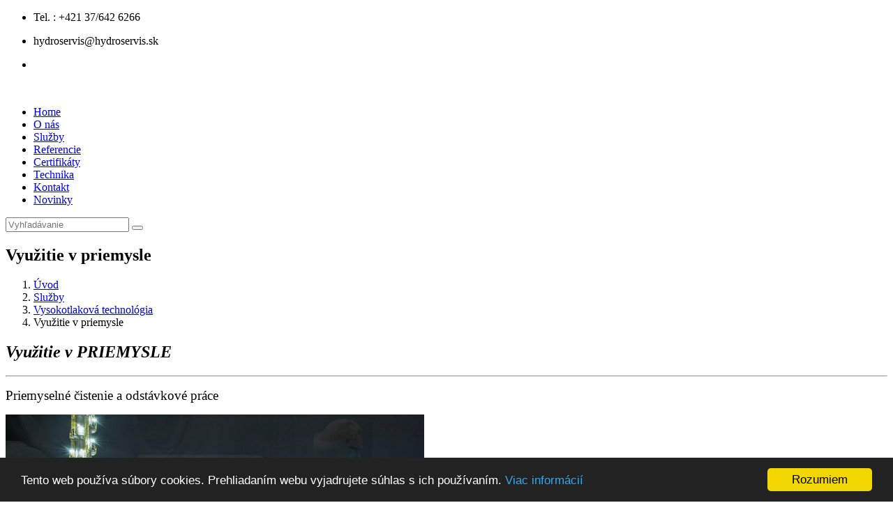

--- FILE ---
content_type: text/html; charset=UTF-8
request_url: https://www.hydroservis.sk/sk/vyuzitie-v-priemysle
body_size: 3170
content:
<!DOCTYPE html>
<html lang="sk">
	<head>
		<meta charset="utf-8">
		<meta http-equiv="X-UA-Compatible" content="IE=edge">
		<meta name="viewport" content="width=device-width, initial-scale=1">
	
		<title>Využitie vodného lúča priemysle &middot; Hydroservis</title>
	
		<meta name="robots" content="index,follow" />
	
		<meta name="author" content="www.boker.sk" />
		<meta name="keywords" content="vodny luc, cistenie vodnym lucom, umyvanie vodnym lucom, cistenie rurkovych zväzkov, cistenie trubkových vymennikov, tryskanie vodnym lucom, otryskavanie konstrukcii, otryskavanie hal, odstranovanie necistot, priemyselne cistenie, cistenie potrubi, cisten" />
		<meta name="description" content="Využitie vodného lúča v priemysle" />
	
		<!-- CSS -->
		<link media="all" type="text/css" rel="stylesheet" href="https://www.hydroservis.sk/assets/css/bootstrap.min.css">

		<link media="all" type="text/css" rel="stylesheet" href="https://www.hydroservis.sk/assets/css/font-awesome.min.css">

		<link media="all" type="text/css" rel="stylesheet" href="https://www.hydroservis.sk/assets/css/ionicons.min.css">

		<link media="all" type="text/css" rel="stylesheet" href="https://www.hydroservis.sk/vendor/magnific-popup/magnific-popup.css">

		<link media="all" type="text/css" rel="stylesheet" href="https://www.hydroservis.sk/assets/css/main.css">
		
		<link media="all" type="text/css" rel="stylesheet" href="https://www.hydroservis.sk/vendor/lightbox/css/lightbox.min.css">

		<link media="all" type="text/css" rel="stylesheet" href="https://www.hydroservis.sk/assets/css/style.css">

		<link media="all" type="text/css" rel="stylesheet" href="https://www.hydroservis.sk/assets/css/responsive.css">

	
		<!-- Online Fonts -->
		<link href='https://fonts.googleapis.com/css?family=Raleway:400,600,800,200,500&subset=latin,latin-ext' rel='stylesheet' type='text/css'>
		<link href='https://fonts.googleapis.com/css?family=Open+Sans:400,600italic,400italic,300,300italic,600,700,700italic,800,800italic&subset=latin,latin-ext' rel='stylesheet' type='text/css'>
		<link href='https://fonts.googleapis.com/css?family=Libre+Baskerville:400italic,400,700&subset=latin,latin-ext' rel='stylesheet' type='text/css'>
		<link href='https://fonts.googleapis.com/css?family=Montserrat:400,700&subset=latin,latin-ext' rel='stylesheet' type='text/css'>
	
		<link rel="stylesheet" href="https://www.hydroservis.sk/assets/css/colors/sun-flowers.css">
		<link rel="stylesheet" href="https://www.hydroservis.sk/assets/css/custom.css">
	
			
		<!-- favicons -->
		<link rel="shortcut icon" href="https://www.hydroservis.sk/favicon.ico" type="image/x-icon" />
	
		<script src="https://www.hydroservis.sk/assets/js/modernizr.js"></script>

		<!-- HTML5 shim and Respond.js for IE8 support of HTML5 elements and media queries -->
		<!-- WARNING: Respond.js doesn't work if you view the page via file:// -->
		<!--[if lt IE 9]>
			<script src="https://oss.maxcdn.com/html5shiv/3.7.2/html5shiv.min.js"></script>
			<script src="https://oss.maxcdn.com/respond/1.4.2/respond.min.js"></script>
		<![endif]-->
		
	</head>

	<body class="bg1-body">

		<!-- Wrap -->
		<div id="wrap" class="boxed-layout">  
		
			<!-- header -->
			<!-- header -->
	<header> 
	
		<!-- Top bar -->
		<div class="top-bar">
			<div class="top-info">
				<div class="container">
					<ul class="personal-info">
					<li>
						<p><i class="fa fa-phone"></i> Tel. :     +421 37/642 6266</p>
					</li>
					<li>
						<p><i class="fa fa-envelope-o"></i> hydroservis@hydroservis.sk</p>
					</li>
					</ul>
					
					<!-- social -->
					<ul class="social pull-right">
													<li><a href="https://www.facebook.com/hydroservis/?fref=ts"><i class="fa fa-facebook"></i></a></li>
																							</ul>
					
					<div class="clearfix"></div>
					
				</div>
			</div>
		</div>
		
		<!-- Navigation -->
    <nav class="navbar">
		<div class="sticky">
			<div class="container">
				
				<!-- LOGO -->
				<div class="logo">				
					<a href="https://www.hydroservis.sk" title="Hydroservice spol. s r.o.">
						<img class="img-responsive" src="https://www.hydroservis.sk/assets/images/logo.png" alt="">
					</a>
				</div>
		
				<!-- Nav -->			   
				<ul class="nav ownmenu">
										
												
															<li>
															<a href="https://www.hydroservis.sk/sk">Home</a>
							</li>
						
											
										
												
															<li>
															<a href="https://www.hydroservis.sk/sk/o-nas">O nás</a>
							</li>
						
											
										
												
															<li>
															<a href="https://www.hydroservis.sk/sk/sluzby">Služby</a>
							</li>
						
											
										
												
															<li>
															<a href="https://www.hydroservis.sk/sk/referencie">Referencie</a>
							</li>
						
											
										
												
															<li>
															<a href="https://www.hydroservis.sk/sk/certifikaty">Certifikáty</a>
							</li>
						
											
										
												
															<li>
															<a href="https://www.hydroservis.sk/sk/technika">Technika</a>
							</li>
						
											
										
												
															<li>
															<a href="https://www.hydroservis.sk/sk/kontakt">Kontakt</a>
							</li>
						
											
										
												
															<li>
															<a href="https://www.hydroservis.sk/sk/novinky">Novinky</a>
							</li>
						
											
									</ul>
				
				<!-- Search -->
    <div class="search-icon"> <a href="#."><i class="fa fa-search"></i></a>
    	<form method="GET" action="https://www.hydroservis.sk/sk/search" accept-charset="UTF-8">
			<input id="search" class="form-control" placeholder="Vyhľad&aacute;vanie" name="q" type="text">			
    		<button type="submit"><i class="fa fa-search"></i></button>
    	</form>
    </div>				
			</div>
		</div>			
	</nav>
	
	</header>			<!-- end header -->
			
			<!-- content -->
			
	<!-- SUB BANNER -->
	<section class="sub-bnr bnr-2">
		<div class="position-center-center">
			<div class="container">
				<h1 class="font-medium">Využitie v priemysle</h1>
				<!-- Breadcrumbs -->
				<ol class="breadcrumb">
         
      <li>
         <a href="https://www.hydroservis.sk">Úvod </a>
      </li>
      
            
         <li>
            <a href="https://www.hydroservis.sk/sk/sluzby">
               Služby
            </a>
         </li>
      
            
         <li>
            <a href="https://www.hydroservis.sk/sk/vysokotlakova-technologia-8">
               Vysokotlaková technológia
            </a>
         </li>
      
            
      <li class="active">
         Využitie v priemysle
      </li>         
      
   </ol>
			</div>
		</div>
	</section>

	<section class="blog blog-pages blog-single padding-top-70 padding-bottom-70">
		<div class="container">
			<div class="row">
				<div class="col-md-8"> 
				
							
				
					
					
	
						<h2 style="font-style:italic;"><a id="Využitie v PRIEMYSLE" name="Využitie v PRIEMYSLE">Využitie v&nbsp;PRIEMYSLE&nbsp;</a></h2>

<hr />
<p><big>Priemyselné čistenie a odstávkové práce</big></p>

<p><img alt="" src="/files/upload/images/shutdown.jpg" style="width: 600px; height: 399px;" /></p>

<p>&nbsp;</p>

<hr />
<p><big>Čistenie kolón&nbsp; a reaktorov</big></p>

<p><img alt="" src="/files/upload/images/kol%C3%B3ny%281%29.jpg" style="width: 400px; height: 533px;" /></p>

<p>&nbsp;</p>

<hr />
<p><big>Čistenie výmenníkov&nbsp;</big></p>

<p><big><img alt="" src="/files/upload/images/IMG_4048%282%29.JPG" style="width: 600px; height: 450px;" /></big></p>

<p><big><img alt="" src="/files/upload/images/IMG_4044%281%29.JPG" style="width: 600px; height: 450px;" /></big></p>

<p><big><img alt="" src="/files/upload/images/%C4%8Distenie%20v%C3%BDmenn%C3%ADkov%202.jpg" style="width: 600px; height: 450px;" /></big></p>

<p><big><img alt="" src="/files/upload/images/%C4%8Distenie%20v%C3%BDmenn%C3%ADkov.jpg" style="width: 600px; height: 450px;" /></big></p>

<p>&nbsp;</p>

<hr />
<p><big>Čistenie skladovacích nádrží / guľových zásobníkov</big></p>

<p><img alt="" src="/files/upload/images/tanks.jpg" style="width: 350px; height: 271px;" />&nbsp;&nbsp;<img alt="" src="/files/upload/images/ball%20storage%20tanks.jpg" style="width: 350px; height: 271px;" /></p>

<p>&nbsp;</p>

	
										
											
										
										
				</div>
				<div class="col-md-4"> 				
					<div class="side-bar"> 
              
						<!-- Recent Posts -->
						<h5 class="side-tittle">Novinky</h5>
						<ul class="papu-post">
													</ul>
						
						<!-- Services -->
						<h5 class="side-tittle margin-top-50">Naše služby</h5>
						<ul class="cate">
															<li><a href="https://www.hydroservis.sk/sk/vysokotlakova-technologia-8">Vysokotlaková technológia</a></li>
															<li><a href="https://www.hydroservis.sk/sk/priemyselne-vysavanie-7">Priemyselné vysávanie</a></li>
															<li><a href="https://www.hydroservis.sk/sk/stavebna-cinnost">Stavebná činnosť</a></li>
															<li><a href="https://www.hydroservis.sk/sk/demolacie-a-diamantova-technologia">Demolácie a diamantová technológia </a></li>
															<li><a href="https://www.hydroservis.sk/sk/zdvihacia-technika">Zdvíhacia technika</a></li>
															<li><a href="https://www.hydroservis.sk/sk/zemne-prace">Zemné práce</a></li>
															<li><a href="https://www.hydroservis.sk/sk/kovovyroba-2">Kovovýroba </a></li>
													</ul>
						
						<!-- Technology -->
						<h5 class="side-tittle margin-top-50">Naša technika</h5>
						<ul class="cate">
													</ul>
						
					</div>
				</div>
			</div>
		</div>
	</section>
			
  

   

			<!-- end content -->
			
			<!-- footer -->
			<!-- FOOTER -->
	<footer>
		<div class="container">
			<div class="row"> 			
				<!-- ABOUT -->
				<div class="col-md-12"> <img src="https://www.hydroservis.sk/assets/images/logo.png" alt="" >
					<div class="about margin-top-15">
						<ul>
							<li>
							<p>
								<i class="fa fa-map-marker"></i>
								Bernoláková 57,
								Zlaté Moravce,
								953 01
							</p>
							</li>
							<li>
								<p><i class="fa fa-phone"></i> Tel. :     +421 37/642 6266</p>
							</li>
							<li>
								<p><i class="fa fa-envelope"></i> hydroservis@hydroservis.sk</p>
							</li>
						</ul>
					</div>
				</div>
				
			</div>
		</div>
	</footer>
	
	<!-- RIGHTS -->
	<div class="rights">
		<div class="container">
			<div class="row">
			<div class="col-md-6">
				<p>&copy;2026 Hydroservice spol. s r.o. - všetky práva vyhradené.</p>
			</div>
			<div class="col-md-6 text-right">
				<a href="http://boker.sk" target="_blank" title="made by BOKER">
					made by BOKER
			    </a>
			</div>
			</div>
		</div>
	</div>  
	<!-- Tvorba webstránok FreeTech services, spol. s r.o. https://www.freetech.sk -->
			<!-- end footer -->
			
		</div>
		
		<!-- javascripts -->
		
      
					
			<script type="text/javascript">
				window.cookieconsent_options = {
				"message":"Tento web používa súbory cookies. Prehliadaním webu vyjadrujete súhlas s ich používaním.",
				"dismiss":"Rozumiem",
				"learnMore":"Viac informácií",      
				"link":"https://www.hydroservis.sk/sk/zasady-pouzivania-suborov-cookie",
				"theme":"dark-bottom"
				};
			</script>
			
			<script src="https://www.hydroservis.sk/vendor/cookieconsent/cookieconsent.min.js"></script>

		
				
		<script src="https://www.hydroservis.sk/assets/js/jquery-1.11.0.min.js"></script>

		<script src="https://www.hydroservis.sk/assets/js/bootstrap.min.js"></script>

		<script src="https://www.hydroservis.sk/assets/js/own-menu.js"></script>

		<script src="https://www.hydroservis.sk/assets/js/jquery.isotope.min.js"></script>

		<script src="https://www.hydroservis.sk/assets/js/jquery.flexslider-min.js"></script>

		<script src="https://www.hydroservis.sk/assets/js/jquery.countTo.js"></script>

		<script src="https://www.hydroservis.sk/assets/js/owl.carousel.min.js"></script>

		<script src="https://www.hydroservis.sk/assets/js/jquery.cubeportfolio.min.js"></script>

		<script src="https://www.hydroservis.sk/assets/js/jquery.colio.min.js"></script>

		<script src="https://www.hydroservis.sk/assets/js/main.js"></script>
      
		
		<script src="https://www.hydroservis.sk/vendor/lightbox/js/lightbox.js"></script>

		<script src="https://www.hydroservis.sk/vendor/magnific-popup/jquery.magnific-popup.min.js"></script>

		
			
	
		
		<script src="https://www.hydroservis.sk/assets/js/app.js"></script>

		<!-- end javascripts -->

	</body>
</html>
